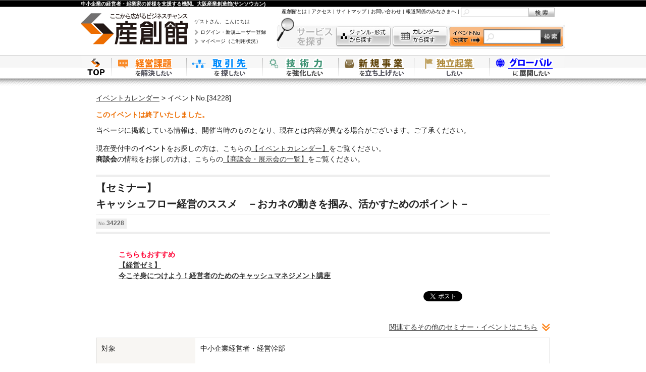

--- FILE ---
content_type: text/html; charset=UTF-8
request_url: https://www.sansokan.jp/events/eve_detail.san?H_A_NO=34228
body_size: 43300
content:
<!DOCTYPE html>
<!--[if lt IE 7]> <html class="no-js ie6 oldie" lang="ja"> <![endif]-->
<!--[if IE 7]>    <html class="no-js ie7 oldie" lang="ja"> <![endif]-->
<!--[if IE 8]>    <html class="no-js ie8 oldie" lang="ja"> <![endif]-->
<!--[if gt IE 8]><!-->
<html class="" lang="ja">
<!--<![endif]-->
<head>
<link href="/css/reset.css" rel="stylesheet" type="text/css" />
<meta http-equiv="X-UA-Compatible" content="IE=edge">

<!-- Facebook Pixel Code -->
<script>
  !function(f,b,e,v,n,t,s)
  {if(f.fbq)return;n=f.fbq=function(){n.callMethod?
  n.callMethod.apply(n,arguments):n.queue.push(arguments)};
  if(!f._fbq)f._fbq=n;n.push=n;n.loaded=!0;n.version='2.0';
  n.queue=[];t=b.createElement(e);t.async=!0;
  t.src=v;s=b.getElementsByTagName(e)[0];
  s.parentNode.insertBefore(t,s)}(window, document,'script',
  'https://connect.facebook.net/en_US/fbevents.js');
  fbq('init', '165536667497597');
  fbq('track', 'PageView');
</script>
<noscript><img height="1" width="1" style="display:none"
  src="https://www.facebook.com/tr?id=165536667497597&ev=PageView&noscript=1"
/></noscript>
<!-- End Facebook Pixel Code -->


<meta http-equiv="Pragma" content="no-cache">
<meta http-equiv="Cache-Control" content="no-cache">
<meta http-equiv="Expires" content="0">
<meta charset="utf-8">
<meta name="viewport" content="width=device-width, initial-scale=1">
<title>【セミナー】キャッシュフロー経営のススメ　－おカネの動きを掴み、活かすためのポイント－｜イベント・セミナー申込画面｜大阪産業創造館</title>
<meta name="keywords" content="【セミナー】キャッシュフロー経営のススメ　－おカネの動きを掴み、活かすためのポイント－,中小企業支援,中小企業,大阪,創業相談,起業相談,経営相談,販路拡大,セミナー,商談会" />
<meta name="description" content="【セミナー】キャッシュフロー経営のススメ　－おカネの動きを掴み、活かすためのポイント－のご案内 ｜大阪産業創造館" />
<meta name="copyright" content="">
<meta property="og:site_name" content="大阪産業創造館" />
<meta property="og:type" content="article"/>
<meta property="og:title" content="キャッシュフロー経営のススメ　－おカネの動きを掴み、活かすためのポイント－" />
<meta property="og:url" content="https://www.sansokan.jp/events/eve_detail.san?H_A_NO=34228" />
<meta property="og:image" content="https://www.sansokan.jp/eveimage/FB_keiei.jpg" />
<meta property="og:description" content="" />


<link href="/css/events_detail.css?20210825_01" rel="stylesheet" type="text/css">
<link href="/css/boilerplate.css" rel="stylesheet" type="text/css">
<link href="/css/header-s.css" rel="stylesheet" type="text/css">
<link href="/css/responsive_entry.css" rel="stylesheet" type="text/css">
<link href="/css/user.css" rel="stylesheet" type="text/css">
<link href="/css/new_format.css?20210825_01" rel="stylesheet" type="text/css">
<!--[if lte IE 7 ]>
<link href="/css/events_detail_ie.css" rel="stylesheet" type="text/css">
<![endif]-->

<script language="JavaScript" type="text/javascript">
<!--
function MM_preloadImages() { //v3.0
  var d=document; if(d.images){ if(!d.MM_p) d.MM_p=new Array();
    var i,j=d.MM_p.length,a=MM_preloadImages.arguments; for(i=0; i<a.length; i++)
    if (a[i].indexOf("#")!=0){ d.MM_p[j]=new Image; d.MM_p[j++].src=a[i];}}
}

function MM_swapImgRestore() { //v3.0
  var i,x,a=document.MM_sr; for(i=0;a&&i<a.length&&(x=a[i])&&x.oSrc;i++) x.src=x.oSrc;
}

function MM_findObj(n, d) { //v4.0
  var p,i,x;  if(!d) d=document; if((p=n.indexOf("?"))>0&&parent.frames.length) {
    d=parent.frames[n.substring(p+1)].document; n=n.substring(0,p);}
  if(!(x=d[n])&&d.all) x=d.all[n]; for (i=0;!x&&i<d.forms.length;i++) x=d.forms[i][n];
  for(i=0;!x&&d.layers&&i<d.layers.length;i++) x=MM_findObj(n,d.layers[i].document);
  if(!x && document.getElementById) x=document.getElementById(n); return x;
}

function MM_swapImage() { //v3.0
  var i,j=0,x,a=MM_swapImage.arguments; document.MM_sr=new Array; for(i=0;i<(a.length-2);i+=3)
   if ((x=MM_findObj(a[i]))!=null){document.MM_sr[j++]=x; if(!x.oSrc) x.oSrc=x.src; x.src=a[i+2];}
}

function checkdate ( smon, sday, syear ) {
  var mon = parseInt ( smon, 10 );
  var day = parseInt ( sday, 10 );
  var year = parseInt ( syear, 10 );
  maxDayOfMonth = Array( 31,29,31,30,31,30,31,31,30,31,30,31 );

  if ( mon < 1 || mon > 12 ) {
    return false;
  }
  if ( day < 1 || day > maxDayOfMonth[mon-1] ) {
    return false;
  }
  if ( mon != 2 ) {
    return true;
  }
  if ( day < 29 ) {
    return true;
  }
  if ( ( year % 4 ) == 0 && ( year % 100 ) != 0 ) {
    return true;
  }
  if ( ( year % 400 ) == 0 ) {
    return true;
  }
  return false;
}

function sleep(wait) {
  var st = new Date();
  while (new Date() - st < wait);
}

function input_check() {
	var chk_flg;
	var cognition_flg;

	chk_flg = false;

	if(window.navigator.userAgent.toLowerCase().indexOf('chrome') != -1) sleep(500);



	
	if(document.kaku.checkbox_office_name_receipt != undefined
		&& document.kaku.checkbox_name_receipt != undefined) {
		if(document.kaku.checkbox_office_name_receipt.checked == true
			&& document.kaku.checkbox_name_receipt.checked == true) {
			alert( "領収書の発行は勤務先名称・お名前のどちらかが必須となります。" );
			location.hash = "#receipt_top";
			return false;
		}
		if(document.kaku.checkbox_office_name_receipt.checked == false
			&& document.kaku.office_name_receipt.value.trim() == '') {
			alert( "勤務先名称が入力されていません。" );
			location.hash = "#receipt_top";
			return false;
		}
	}

	cognition_flg = 0;
	cnt = 0;
	for( i = 0; i < document.kaku.elements.length; i++ ) {
		cognition_cd_str =  'cognition_cd[' + cnt + ']';
		if( document.kaku.elements[i].name == cognition_cd_str ) {
			cnt = cnt+1;
			cognition_flg = 1;
			if( document.kaku.elements[i].checked ) {
				cognition_flg = 2;
				break;
			}
		}
	}
	if( cognition_flg == 1 ) {
		alert( "「このイベントセミナーを何でお知りになりましたか」を1つ以上選択してください" );
		location.hash = "#cognition_top";
		return false;
	}
    var result = check_event_session();

    if (result > 0){
		if (window.confirm( "既に別画面で同じイベントを開いている場合は、別画面で入力途中の内容は無効となりますがよろしいですか？" )){
        }else{
    		location.hash = "#top";
    		return false;
        }
    }
				/** SUBMITタグ **/
				document.kaku.submit();


}

function disp_address(event_no, flg) {
	document.kaku.target="_self";
//	document.kaku.action="eve_detail.san#"+flg;
	document.kaku.action="eve_detail.san?H_A_NO="+event_no+"#"+flg;
	document.kaku.pref_flg.value=flg;
	document.kaku.submit();
}

function check_event_session(){
    var chkFlg = document.kaku.check_flg.value;
    var eveNo = document.kaku.event_no.value;
    var tokenData = document.kaku.tokenData.value;
        var result = $.ajax({
            type: 'GET',
            url: '/ajax_post/check?screen=event_&id=' + eveNo + '&token=' + tokenData + '?' + parseInt((new Date)/1000),
            cache:false,
            async: false
        }).responseText;

    return result;

}

function js_sleep(){
  const d1 = new Date();
  while (true) {
    const d2 = new Date();
    if (d2 - d1 > 500) {
      break;
    }
  }
}
//-->
</script>

<style type="text/css">
<!--
.ui-dialog{
	width:80%;
}
table.dai th {
	background: #f5f5dc;
	border: 1px solid #cccccc;
	padding: 0px 0px;
	font-weight: bold;
	width:30%;
	text-align:left;
}
table.dai td {
	border: 1px solid #cccccc;
	padding: 0px 0px;
}
table.chu td {
	border:0px none;
	padding: 3px 3px;
	width:70%;
	font-size:12px;
}
table.chu.invalid {
	background:#f5f5f5;
	color: #a9a9a9;
}
table.chu.invalid td
{
    color: #a9a9a9;
}

#headbtype2 {
	background: #f5f5dc;
	vertical-align:middle;
	font-weight: bold;
	height:30px;
	padding-left:15px;
}
-->
</style>
<link rel="Stylesheet" type="text/css" href="/js/dialog/jquery-ui-1.9.2.custom.min.css" />
<script src="/js/respond.min.js"></script>
<script type = "application/ld+json" >
	{
		"@context": "http://schema.org",
		"@type": "Event",
		"name": "【セミナー】キャッシュフロー経営のススメ　－おカネの動きを掴み、活かすためのポイント－",
		"startDate": "2021-09-15T14:00",
		"endDate": "2021-09-15T16:00",
		"url": "https://www.sansokan.jp/events/eve_detail.san?H_A_NO=34228",

		"location": {
			"@type": "Place",
			"name": "大阪産業創造館",
			"address": {
				"@type": "PostalAddress",
				"addressLocality": "大阪市中央区",
				"streetAddress":"本町1-4-5",
				"postalCode": "541-0053",
				"addressRegion": "大阪府",
				"addressCountry": "日本"
			}
		},

		"description": "【セミナー】キャッシュフロー経営のススメ　－おカネの動きを掴み、活かすためのポイント－のご案内"
	}
</script>
</head>

<body onload="MM_preloadImages('images/friend_on.gif','images/use_on.gif','images/event_on030.gif','images/top_on.gif','images/login_on.gif'); " class="event_detail">

<!-- header -->
<!-- Google Tag Manager -->
<noscript><iframe src="//www.googletagmanager.com/ns.html?id=GTM-T6SWHM"
height="0" width="0" style="display:none;visibility:hidden"></iframe></noscript>
<script>(function(w,d,s,l,i){w[l]=w[l]||[];w[l].push({'gtm.start':
new Date().getTime(),event:'gtm.js'});var f=d.getElementsByTagName(s)[0],
j=d.createElement(s),dl=l!='dataLayer'?'&l='+l:'';j.async=true;j.src=
'//www.googletagmanager.com/gtm.js?id='+i+dl;f.parentNode.insertBefore(j,f);
})(window,document,'script','dataLayer','GTM-T6SWHM');</script>
<!-- End Google Tag Manager -->

<!-- 20240525 hata OBDX -->
<!-- Google Tag Manager -->
<script>(function(w,d,s,l,i){w[l]=w[l]||[];w[l].push({'gtm.start':
new Date().getTime(),event:'gtm.js'});var f=d.getElementsByTagName(s)[0],
j=d.createElement(s),dl=l!='dataLayer'?'&l='+l:'';j.async=true;j.src=
'https://www.googletagmanager.com/gtm.js?id='+i+dl;f.parentNode.insertBefore(j,f);
})(window,document,'script','dataLayer','GTM-PRPXMX5H');</script>
<!-- End Google Tag Manager -->
<!-- Google Tag Manager (noscript) -->
<noscript><iframe src="https://www.googletagmanager.com/ns.html?id=GTM-PRPXMX5H"
height="0" width="0" style="display:none;visibility:hidden"></iframe></noscript>
<!-- End Google Tag Manager (noscript) -->
<!-- END 20240525 hata OBDX -->

<link rel="stylesheet" type="text/css" href="/css/header-r.css" media="screen, all" />
<!-- ssi header ここから -->
<script type="text/javascript" src="/js/jquery-1.8.3.min.js" charset="utf-8"></script>

<div id="Top">
<div id="main-header-bg">
<div id="main-header-r">
<p><strong>中小企業の経営者・起業家の皆様を支援する機関。大阪産業創造館(サンソウカン)</strong> </p>
<ul class="logo">
<li><a href="/"><img src="/img/logo_l.jpg" alt="ここから広がるビジネスチャンス。大阪の中小企業支援機関。 大阪産業創造館(サンソウカン)" b="o" /></a></li>
</ul>

<ul class="login">
<li class="name">ゲストさん、こんにちは<a href="/login.san?target=all">ログイン・新規ユーザー登録</a></li>
<li><a href="/mypage/">マイページ（ご利用状況）</a></li>
</ul>


<ul id="f-nav">
<li><a href="/about/">産創館とは</a>&nbsp;|&nbsp;</li>
<li><a href="/map/">アクセス</a>&nbsp;|&nbsp;</li>
<li><a href="/sitemap/">サイトマップ</a>&nbsp;|&nbsp;</li>
<li><a href="/info/">お問い合わせ</a>&nbsp;|&nbsp;</li>
<li><a href="/info/media/">報道関係のみなさまへ</a>&nbsp;|&nbsp;</li>
<li>
<form name="form1" method="get" action="/site_search_result.san" class="search-f-nav" Accept-charset="UTF-8">
<input type="hidden" name="cx" value="004593582877272369697:wmsznwwikto" />
<input type="hidden" name="cof" value="FORID:9" />
<input type="hidden" name="ie" value="UTF-8" />
<input id="cse-main-search-text" class="search-f-nav" type="text" name="q" autocomplete="off" size="12" />
<input type="image" src="/img/btn_search00.jpg" onmouseover="this.src='/img/btn_search00-over.jpg'" onmouseout="this.src='/img/btn_search00.jpg'" onclick="void(this.form.submit());return false" value="" alt="検索" class="search-btn-f-nav">
</form>
</li>
</ul>
<ul id="search-service">
<li class="search_j"><a href="/events/search.san">ジャンル・形式から探す</a></li>
<li class="search_c"><a href="/events/">カレンダーから探す</a></li>
<li class="search_box">
<form name="form1" method="get" action="/events/eve_detail.san" class="search-service">
<input type="text" name="H_A_NO" value="" size="8" maxlength="200" class="search-service">
<input type="image" src="/img/btn_search02.jpg" onmouseover="this.src='/img/btn_search02-over.jpg'" onmouseout="this.src='/img/btn_search02.jpg'" onclick="void(this.form.submit());return false" value="" alt="検索" class="search-btn-s">
</form>
</li>
</ul>

<ul id="Gnav">
<li class="home"><a href="/" class="category">「中小企業の経営者・起業家の皆様を支援する機関。大阪産業創造館(サンソウカン)」ウェブサイトのトップページへ</a></li>
<li class="ms"><a href="/management-solution/" class="ssk_gaq_trackEvent category" id="gNavi__click__Gn01">経営課題を解決したい</a>
<ul>
<li><a href="/service_list.san?cate_a=74" class="ssk_gaq_trackEvent" id="gNavi__click__Gn01-a74">経営計画を策定したい</a></li>
<li><a href="/service_list.san?cate_a=78" class="ssk_gaq_trackEvent" id="gNavi__click__Gn01-a78">法務・リスクマネジメントを強化したい</a></li>
<li><a href="/service_list.san?cate_a=75" class="ssk_gaq_trackEvent" id="gNavi__click__Gn01-a75">組織・人事の体制を強化したい</a></li>
<li><a href="/service_list.san?cate_a=97" class="ssk_gaq_trackEvent" id="gNavi__click__Gn01-a97">コストダウン・利益向上をめざしたい</a></li>
<li><a href="/service_list.san?cate_a=79" class="ssk_gaq_trackEvent" id="gNavi__click__Gn01-a79">営業・マーケティング・商品力を強化したい</a></li>
<li><a href="/service_list.san?cate_a=76" class="ssk_gaq_trackEvent" id="gNavi__click__Gn01-a76">財務・資金調達問題を解決したい</a></li>
<li><a href="/service_list.san?cate_a=80" class="ssk_gaq_trackEvent" id="gNavi__click__Gn01-a80">IT・WEB戦略を強化したい</a></li>
<li><a href="/service_list.san?cate_a=77" class="ssk_gaq_trackEvent" id="gNavi__click__Gn01-a77">商品・サービスをPRしたい</a></li>
<li><a href="/sob/" class="ssk_gaq_trackEvent" id="gNavi__click__Gn01-sob">会社を継がせたい・継ぎたい</a></li>
<li><a href="/akinai/kinyu.html" onclick="__gaTracker('send', 'event', 'gNavi', 'click', 'kinyu');">資金繰りについて相談したい</a></li>
</ul>
</li>
<li class="bp"><a href="/business-partners/" class="ssk_gaq_trackEvent category" id="gNavi__click__Gn02">取引先を探したい</a>
<ul>
<li><a href="/service_list.san?cate_a=84" class="ssk_gaq_trackEvent" id="gNavi__click__Gn02-a84">販路を開拓したい</a></li>
<li><a href="/service_list.san?cate_a=86" class="ssk_gaq_trackEvent" id="gNavi__click__Gn02-a86">仕入先、取扱商品を探したい</a></li>
<li><a href="/service_list.san?cate_a=85" class="ssk_gaq_trackEvent" id="gNavi__click__Gn02-a85">技術開発・研究開発のための提携先を探したい</a></li>
<li><a href="/service_list.san?cate_a=87" class="ssk_gaq_trackEvent" id="gNavi__click__Gn02-a87">商品やサービスをPRしたい</a></li>
</ul>
</li>
<li class="ut"><a href="/upgrade-technology/" class="ssk_gaq_trackEvent category" id="gNavi__click__Gn03">技術力を強化したい</a>
<ul>
<li><a href="/service_list.san?cate_a=81" class="ssk_gaq_trackEvent" id="gNavi__click__Gn03-a81">技術課題を解決したい</a></li>
<li><a href="/service_list.san?cate_a=83" class="ssk_gaq_trackEvent" id="gNavi__click__Gn03-a83">技術シーズを探したい</a></li>
<li><a href="/service_list.san?cate_a=82" class="ssk_gaq_trackEvent" id="gNavi__click__Gn03-a82">製造・技術パートナーを探したい</a></li>
</ul>
</li>
<li class="nb"><a href="/new-business/" class="ssk_gaq_trackEvent category" id="gNavi__click__Gn04">新規事業を立ち上げたい</a>
<ul>
<li><a href="/service_list.san?cate_a=92" class="ssk_gaq_trackEvent" id="gNavi__click__Gn04-a92">新規事業を立ち上げたい</a></li>
<li><a href="/service_list.san?cate_a=94" class="ssk_gaq_trackEvent" id="gNavi__click__Gn04-a94">商品力を強化したい</a></li>
<li><a href="/service_list.san?cate_a=93" class="ssk_gaq_trackEvent" id="gNavi__click__Gn04-a93">技術・研究開発を強化したい</a></li>
<li><a href="/service_list.san?cate_a=95" class="ssk_gaq_trackEvent" id="gNavi__click__Gn04-a95">商品やサービスをPRしたい</a></li>
</ul>
</li>
<li class="es"><a href="/entrepreneurship/" class="ssk_gaq_trackEvent category" id="gNavi__click__Gn05">独立起業したい</a>
<ul>
<li><a href="/service_list.san?cate_a=88" class="ssk_gaq_trackEvent" id="gNavi__click__Gn05-a88">セミナーに参加して情報を収集したい</a></li>
<li><a href="/service_list.san?cate_a=90" class="ssk_gaq_trackEvent" id="gNavi__click__Gn05-a90">事業計画書を作成したい</a></li>
<li><a href="/service_list.san?cate_a=89" class="ssk_gaq_trackEvent" id="gNavi__click__Gn05-a89">オフィスを探したい</a></li>
<li><a href="/service_list.san?cate_a=91" class="ssk_gaq_trackEvent" id="gNavi__click__Gn05-a91">お金の借り方を知りたい</a></li>
</ul>
</li>
<li class="os"><a href="/overseas/" class="ssk_gaq_trackEvent category" id="gNavi__click__Gn06">海外展開したい</a>
<ul>
<li><a href="/overseas/consult/" class="ssk_gaq_trackEvent" id="gNavi__click__Gn06-concierge">海外展開について相談をしたい</a></li>
</ul>
</li>
</ul>

<!-- / #main-header-r --></div>
<!-- / #main-header-bg --></div>
<!-- // Top --></div>
<!-- ssi header ここまで -->

<!-- / header -->

<script type="text/javascript" src="/js/jquery-1.8.3.min.js" charset="utf-8"></script>
<script type="text/javascript" src="/js/dialog/jquery-ui-1.9.2.custom.min.js" charset="utf-8"></script>
<script type="text/javascript" charset="utf-8">
$(function () {
    // 業種大分類radioの変更で、中分類checkboxとセルの状態変更
    $("input[name='rdoBtype']:radio").change(function () {
        $("#dialogBtype input:checkbox").removeAttr("checked");
        $("#dialogBtype input:checkbox").attr("disabled", "disabled");
        $("#dialogBtype td").addClass("invalid");
        var sel = '.chk' + $(this).val();
        $(sel).removeAttr("disabled");
        sel = '#td' + $(this).val();
        $(sel).removeClass("invalid");
    });
    // 業種大分類radio未選択の中分類checkboxとセルを無効状態にする
    $("#dialogBtype input:radio").map(function () {
        if ($(this).attr('checked')) {
        } else {
            var sel = '.chk' + $(this).val();
            $(sel).attr("disabled", "disabled");
            sel = '#td' + $(this).val();
            $(sel).addClass("invalid");
        }
    });
    // 選択されている業種名を表示する
    dispSelectedBtype();
});
// ラベル選択ダイアログを表示する
function showBtypeDialog() {
    $("#dialogBtype").dialog({
        //autoOpen: false,
        title: "業種の選択",
        width: 80+"%",
        height: 500,
        modal: true,
        buttons: {
            "閉じる": function () {
                $(this).dialog("close");
            }
        },
        close: function () {
            dispSelectedBtype();
            $(this).dialog("destroy");
        }
    });
}
// 選択されている業種名を表示する
function dispSelectedBtype() {
    var txtBtype1 = '';
    $("#dialogBtype input:radio").map(function () {
        if ($(this).attr('checked')) {
            var sel = '#rlbl' + $(this).val();
            txtBtype1 = $(sel).html();
        }
    });
    $('#lblBtype1').html(txtBtype1);
    var txtBtype2 = '';
    $("#dialogBtype input:checkbox").map(function () {
        if ($(this).attr('checked')) {
            var sel = '#clbl' + $(this).val();
            txtBtype2 = txtBtype2 + $(sel).html() + '　';
        }
    });
    $('#lblBtype2').html(txtBtype2);
}
</script>

<div class="gridContainer">
<div class="gridContaine-inside clearfix">

<div id="LayoutDiv1">
<div id="Content">
<div id="Main">

<!-- パンくず -->
<div id="Pankuzu"><a href="https://www.sansokan.jp/events/">イベントカレンダー</a>&nbsp;&gt;&nbsp;イベントNo.[34228]</div>

<input type="hidden" name="event_no" value="34228" />
<input type="hidden" name="user_system_id" value="" />
<input type="hidden" name="pref_flg" value="" >
<input type="hidden" name="basic_info_flg" value="1" >
<input type="hidden" name="receipt_disp_flg" value="0" >
<input type="hidden" name="basic_info" value="001,003,011,013,014" >
<input type="hidden" name="family_name" value="" >
<input type="hidden" name="first_name" value="" >
<input type="hidden" name="family_name_kana" value="" >
<input type="hidden" name="first_name_kana" value="" >

<input type="hidden" name="division_cd" value="50" >
<input type="hidden" name="duplication_flg" value="" >
<input type="hidden" name="check_flg" value="1" >
<input type="hidden" name="tokenData" value="" >
<input type="hidden" name="agreement_status" value="0">

<div id="TitleArea">
<div>
<p class="state">このイベントは終了いたしました。      </p>
<p class="close_announce">
当ページに掲載している情報は、開催当時のものとなり、現在とは内容が異なる場合がございます。ご了承ください。
</p>
<p class="close_announce_link">
現在受付中の<b>イベント</b>をお探しの方は、こちらの<a href="/events/">【イベントカレンダー】</a>をご覧ください。<br>
    <b>商談会</b>の情報をお探しの方は、こちらの<a href="/syodankai/">【商談会・展示会の一覧】</a>をご覧ください。
</p>
<h1 class="event-title">
【セミナー】<br />キャッシュフロー経営のススメ　－おカネの動きを掴み、活かすためのポイント－
</h1>
<!-- / .event-title --></div>
<p class="event-comment"><span class="event-id">No.<span class="e-number">34228</span></span></p>
<!-- / #TitleArea --></div>

<div id="FreeSyleArea">
<!-- 自由入力エリアスタート -->
<div class="text-area">
<strong><span style="color:#ff0033;">こちらもおすすめ</span></strong><br />
<a href="https://www.sansokan.jp/events/eve_detail.san?H_A_NO=34226" target="_blank"><strong>【経営ゼミ】<br />
今こそ身につけよう！経営者のためのキャッシュマネジメント講座</strong></a>
<!-- / .text-area --></div>


<!-- / #FreeSyleArea --></div>
<!-- 自由入力エリア終わり -->

<div class="LoginMassage">
<div class="member">

<!-- / .member --></div>




<!-- / .LoginMassage --></div>

<div style="width:100%;">
<ul style="list-style:none;">
<li style="float:right; margin:0 0 0 4px;">
<!-- facebook シェア -->
<!-- facebook いいね -->
<iframe src="https://www.facebook.com/plugins/like.php?href=https%3A%2F%2Fwww.sansokan.jp%2Fevents%2Feve_detail.san%3FH_A_NO%3D34228&width=450&layout=button_count&action&size&share=true&height=35&appId" width="170" height="25" style="border:none;overflow:hidden" scrolling="no" frameborder="0" allowfullscreen="true" allow="autoplay; clipboard-write; encrypted-media; picture-in-picture; web-share"></iframe>
</li>
<!-- Twitter -->
<li style="float:right; margin:0;">
<a href="https://twitter.com/share" class="twitter-share-button" data-text="キャッシュフロー経営のススメ　－おカネの動きを掴み、活かすためのポイント－" data-lang="ja" data-count="none">ツイート</a>
<script>!function(d,s,id){var js,fjs=d.getElementsByTagName(s)[0],p=/^http:/.test(d.location)?'http':'https';if(!d.getElementById(id)){js=d.createElement(s);js.id=id;js.src=p+'://platform.twitter.com/widgets.js';fjs.parentNode.insertBefore(js,fjs);}}(document, 'script', 'twitter-wjs');</script>
</li>
</ul>
<p style="clear:both;"></p>
</div>



<div id="Outline">
<p class="another-seminor"><a href="#Reccomend">関連するその他のセミナー・イベントはこちら</a></p>


<table>
<tr>
<th>対象</th>
<td>中小企業経営者・経営幹部<br />
<br />
※対象者優先のため、士業・経営コンサルタントなど当館が経営の専門家と認める方からのお申込はお断りする場合がございます。</td>
</tr>


<tr>
<th>開催日時</th>
<td>2021年9月15日(水) 14:00-16:00</td>
</tr>


<tr>
<th>開催場所</th>
<td>大阪産業創造館6F 会議室E　※受付開始は、開始時間の30分前です。</td>
</tr>


<tr>
<th>定員</th>
<td>35名<br />　満席になり次第、締め切ります</td>
</tr>


<tr>
<th>講師</th>
<td>石橋　研一　氏（いしばし　けんいち）<br />
GROWLEADグループ　石橋経営会計事務所　所長<br />
中小企業診断士／税理士<br />
大阪産業創造館　経営相談室（あきない・えーど）　あきない経営サポーター</td>
</tr>


<tr>
<th>申込締切日</th>
<td>受付締切：前日まで</td>
</tr>






<tr>
<th>料金</th>
<td>2,000円／名　<br />　消費税込み<br />　※当日はお釣りの必要がないようご準備ください<br />★ユーザー登録1件につき1名様しか参加できません。お連れ様は別途ユーザー登録と申込が必要です。</td>
</tr>


<tr>
<th>お支払方法</th>
<td>当日受付にてお支払い<br /></td>
</tr>


<tr>
<th>メール相談</th>
<td>講師の方へ無料でメール相談と面談ができます。<br />
<a href="/akinai/consult/spe_list.san?H_SPE_ID=1604" class="other-window" target="_blank">メール相談・面談はこちら</a></td>
</tr>
<tr>
<th>お問合せ先</th>
<td>大阪産業創造館イベント・セミナー事務局<br />
〒541-0053 大阪市中央区本町1-4-5<br />
大阪産業創造館13階<br />
TEL:06-6264-9911 FAX:06-6264-9899 E-MAIL:o&#112;&#x65;&#x40;s&#x61;&#x6e;&#115;&#x6f;&#x6b;&#97;&#x6e;&#x2e;j&#112;<br />
受付時間:月‐金 10:00‐17:30 (祝日除く)<br />
交通機関：Osaka Metro「堺筋本町駅」下車<br />
「中央線」1号出口「堺筋線」12号出口　各徒歩約5分</td>
</tr>


</table>

<!-- / .Outline --></div>
<div id="FreeSyleArea">


<!-- 自由入力エリアスタート -->
<div class="section">
<div class="ttl-area">
<h3 class="section-ttl"><span><h3 class="section-clear"><strong><span style="color:#ff0033;">ご参加の皆さまへご案内とお願い</span></strong></h3></span></h3>
<!-- / .ttl-area --></div>


<div class="text-area">
新型コロナウイルス感染症等の感染防止のため、<br />
イベント申込および参加時には下記の<strong>「イベント・セミナー参加の皆さまへご案内とお願い」</strong><br />
をお読みいただき、ご了承の上、お申込・ご参加ください。<br />
<br />
<strong><span style="color:#ff0033;font-size:x-large;">■</span></strong><a href="https://www.sansokan.jp/eveoubo/temporary/2020NO_event_notice.pdf" target="_blank"><strong><span style="color:#ff0033;font-size:x-large;">イベント・セミナー参加の皆さまへご案内とお願い</span></strong></a>
<!-- / .text-area --></div>
<p class="pagetop"><a href="#Top">ページの先頭へ戻る</a></p>


<!-- / .section --></div>

<div class="section">

<div class="text-area">
<strong><span style="font-size:large;">「調達した資金で効果的に投資を行い、本業で手元のお金をさらに増やしていく」ことは、会社を成長させ継続させるための鉄則と言えます。<br />
<br />
<span style="color:#006633;">皆さんの会社では日頃からどのように状況を把握し、管理されているでしょうか？</span><br />
</span></strong><br />
また、コロナ禍で借入金を増やした企業においては、<br />
<span style="text-decoration:underline;">今後、返済を進め、投資もしながら事業を成長させる上で、よりきちんとした把握と管理が重要になります。</span><br />
<br />
<span style="font-size:large;color:#cc0033;background-color:rgb(255,255,204);">そこでお勧めしたいマネジメント手法が<strong>「キャッシュフロー経営」</strong>です。</span><br />
<strong><span style="color:#cc0033;">キャッシュフロー経営とは、自社のおカネの出入りを表すキャッシュフローを重視しながら行う経営のこと。</span></strong><br />
どんな理由でおカネが出入りし、本業でおカネが生み出されているかを把握するためには、キャッシュフローの知識は欠かせません。<br />
<br />
<span style="font-size:large;"><strong><span style="color:#330099;">本セミナーでは、おカネの動きを見える化する「キャッシュフロー経営」について、まずはじめの一歩として知っておきたい知識をお伝えします。</span></strong><br />
</span><br />
ぜひ本セミナーで、数字から課題を把握できる経営者へと踏み出しましょう！
<!-- / .text-area --></div>

<!-- / .section --></div>

<div class="section">
<div class="ttl-area">
<h3 class="section-ttl"><span><h3 class="section-clear">内容（カリキュラム）</h3></span></h3>
<!-- / .ttl-area --></div>


<div class="text-area">
<strong>◆キャッシュフローとは何か<br />
</strong>・利益とおカネの違い<div><br />
<strong>◆キャッシュフローの全体像</strong><br />
・本業での稼ぎがわかる「営業キャッシュフロー」<br />
・成長のための投資を表す「投資キャッシュフロー」<br />
・資金調達の流れが一目瞭然！「財務キャッシュフロー」<br />
・これからの借入に対する考え方</div><div><br />
<strong>◆キャッシュフローからわかる自社のタイプ</strong></div><div><strong><br />
◆キャッシュフロー改善のためのポイント</strong><br />
</div>
<!-- / .text-area --></div>
<p class="pagetop"><a href="#Top">ページの先頭へ戻る</a></p>


<!-- / .section --></div>

<div class="section">
<div class="ttl-area">
<h3 class="section-ttl"><span><h3 class="section-clear">講師プロフィール</h3></span></h3>
<!-- / .ttl-area --></div>


<div class="text-area">
<img src="https://www.sansokan.jp/eveimage/20210915_ishibashi.jpg" /><br />
<strong><span style="font-size:large;">石橋　研一（いしばし　けんいち）氏</span></strong><br />
<strong><a href="https://growlead.jp/" target="_blank">GROWLEAD</a>グループ　　<a href="http://www.ishibashi-keiei.com/" target="_blank">石橋経営会計事務所</a>　　所長<br />
中小企業診断士／税理士<br />
大阪産業創造館　経営相談室（あきない・えーど）　あきない経営サポーター</strong><br />
<br />
1995年大阪大学経済学部卒業後、住友銀行（現：三井住友銀行）入行。公認会計士事務所勤務を経て、2006年独立。税務顧問として中小企業経営者の経営全般の相談に対応する傍ら、事業再生、事業承継、経営改善などのコンサルティング業務にも幅広く従事している。銀行系シンクタンクや各種公的機関でのセミナー講師実績は豊富であり、経営の観点から財務を語る講義には定評がある。近畿大学経営学部／非常勤講師、一般社団法人大阪中小企業診断士会／副理事長、大阪府中小企業再生支援協議会／個別支援チーム構成員などを務めている。<br />
2021年9月にGROWLEADグループを法人化（税理士法人GROWLEAD）し、代表社員に就任予定。
<!-- / .text-area --></div>
<p class="pagetop"><a href="#Top">ページの先頭へ戻る</a></p>


<!-- / .section --></div>


<!-- / #FreeSyleArea --></div>
<!-- 自由入力エリア終わり -->
<a name="enquete_top"></a>
<!-- アンケート -->

<!-- 注意事項 -->
<div id="Attention" class="section">
<h3 class="attention-ttl"><span>注意事項</span></h3>
<div class="text-area">
<h4 class="block-ttl"><strong>★円滑な運営にご協力お願いいたします</strong></h4>
<ul class="attention">
●ほかのお客様にご迷惑となりますので、開始時刻に間に合うように、ご入場をお願いいたします。<br />
<br />
●お申込はお一人様につき一件のみ承っています。<br />
・お連れ様がいらっしゃる場合は別途ユーザー登録の上、お申込をお願いいたします。<br />
<br />
●報道関係者などの事前承認を受けた方を除き、当館が主催するセミナー・イベントの無断録音・撮影は禁止されています。
</ul>
<!-- / .text-area --></div>
<!-- / #Attention --></div>


<!-- キャンセルについて -->
<div id="Cansel" class="section">
<h3 class="attention-ttl"><span>キャンセルについて</span></h3>
<div class="text-area">
<ul class="attention">
<li>セミナーなどお席に限りがある催事について、ご欠席される場合は必ず前日までにキャンセル処理をしていただきますようお願いいたします。</li>
</ul>
<p class="link"><a href="/events/cancel.san">申込確認・キャンセルはこちら</a></p>
<!-- / .text-area --></div>
<!-- / #Cansel --></div>

<!-- 個人情報の取り扱いについて -->
<div id="Privacy" class="section">
<h3 class="attention-ttl"><span>個人情報の取り扱いについて</span></h3>
<div class="text-area">
<ul class="attention">
<li>入力いただいた個人情報は、あらかじめ明示した収集目的の範囲内でのみ利用し、外部へ提供することはありません。<br>
<a href="/privacy/kojinjoho.html" target="_blank" class="other-window">公益財団法人大阪産業局の個人情報保護方針はこちら</a></li>
</ul>
<!-- / .text-area --></div>
<!-- / #Privacy --></div>

<!-- イベントについて -->
<div id="Event" class="section">
<div class="text-area">
<ul class="attention">
<li>諸般の事情により、このセミナー（イベント）をやむを得ず変更又は中止する場合がありますので、あらかじめご了承ください。</li>
<li>中止や開催方法を変更する場合は、WEBサイトへの掲示およびお申込いただいた皆さまにはメールにてご連絡いたしますので、ご確認をお願いいたします。</li>
<li>他のお客様の迷惑になると事務局が判断した場合は、ご参加いただけない、またはご退室いただく場合があります。</li>
<li>申込状況や会場の都合により、受入定員を変更することがあります。</li>
<li>本イベントへの参加、出展者並びに参加者の責に帰す本イベント会場内での事故、出展事業者の説明内容・事業内容・経営状況、出展事業者の商品・技術・サービス及び出展事業者との商談・取引・契約などについて、公益財団法人大阪産業局は何ら保証等するものではなく、これら及びこれらに基づいて生じたいかなるトラブル・損害についても、一切責任を負いません。</li>
</ul>
<!-- / .text-area --></div>
<!-- / #Event .section --></div>







<!-- 関連サービス -->
<div id="Reccomend" class="section">
<h3 class="reccomend-ttl"><span>関連サービス（イベント・セミナー・商談会など）</span></h3>
<div class="text-area">
<dl>
<dt></dt>
<dd><strong><span style="color:#ff0033;">こちらもおすすめ</span></strong><br />
<a href="https://www.sansokan.jp/events/eve_detail.san?H_A_NO=34226" target="_blank"><strong>【経営ゼミ】<br />
今こそ身につけよう！経営者のためのキャッシュマネジメント講座</strong></a></dd>
<dd></dd>
</dl>


<!-- / .text-area --></div>
<!-- / #Reccomend --></div>


<div id="PageEnd">
<ul>
<!--<li class="prev"><a href="javascript:history.back();">前のページへ戻る</a></li> -->
<li class="page-top"><a href="#Top">ページの先頭へ戻る</a></li>
</ul>
<!-- / #PageEnd --></div>

<!-- / #Main --></div>
<!-- / #Content --></div>
<!-- / #LayoutDiv1 --></div>
<!-- / .gridContaine-inside clearfix --></div>
<!-- / .gridContainer --></div>

<!-- footer -->
<link rel="stylesheet" href="/css/footer.css" />
<!-- ssi footer ここから --> 
<!--
"cate_a=???" ... ジャンル番号
-->
<div id="main-footer-bg">
  <div id="main-footer">
    <div class="footer-serach-area">
      <div class="menu-wrapper">
        <p class="ttl"><strong>産創館のサービスを探す</strong></p>
        <ul class="social">
          <li class="twitter">
            <dl>
              <dt>Twitter</dt>
              <dd><a href="https://twitter.com/mng_sansokan" target="_blank">新着イベント情報</a></dd>
              <dd><a href="https://twitter.com/bplatzpress" target="_blank">Bplatz&nbsp;press編集部</a></dd>
            </dl>
          </li>
          <li class="facebook">
            <dl>
              <dt>Facebook</dt>
              <dd><a href="https://www.facebook.com/sansokan" target="_blank">新着イベント情報</a></dd>
              <dd><a href="https://www.facebook.com/bplatzpress" target="_blank">Bplatz&nbsp;press編集部</a></dd>
            </dl>
          </li>
        </ul>
      </div>
      <ul class="search-link">
        <li class="genre"><a href="/events/search.san">ジャンル・形式から探す</a></li>
        <li class="calender"><a href="/events/">カレンダーから探す</a></li>
      </ul>
      <ul class="category">
        <li class="ms"><a href="/management-solution/">経営課題を解決したい</a></li>
        <li class="bp"><a href="/business-partners/">取引先を探したい</a></li>
        <li class="ut"><a href="/upgrade-technology/">技術力を強化したい</a></li>
        <li class="nb"><a href="/new-business/">新規事業を立ち上げたい</a></li>
        <li class="es"><a href="/entrepreneurship/">独立起業したい</a></li>
        <li class="os"><a href="/overseas/">グローバルに展開したい</a></li>
      </ul>
      <!-- / .footer-serach-area --></div>
    <ul class="function">
      <li><a href="/">TOPページ</a></li>
      <li><a href="/about/">産創館とは</a></li>
      <li><a href="/map/">アクセス</a></li>
      <li><a href="/sitemap/">サイトマップ</a></li>
      <li><a href="/mypage/">マイページ(ご利用状況)</a></li>
      <li><a href="/faq/">よくあるご質問</a></li>
      <li><a href="/info/">お問い合わせ</a></li>
      <li><a href="/info/media/">報道関係のみなさまへ</a></li>
      <li><a href="/privacy/kojinjoho.html">個人情報保護方針</a></li>
    </ul>
    <div class="pickup-bnr">
      <ul class="service bnr-list">
        <li><a href="/akinai/"      ><img src="/img/common/footer_bnr_akinai.gif"          alt="経営相談・法律相談" /></a></li>
        <li><a href="/sob/"         ><img src="/img/common/footer_bnr_sob.gif"             alt="会社の承継問題の支援" /></a></li>
        <li><a href="/mono/bcbp/"   ><img src="/img/common/footer_bnr_bcbp.gif"            alt="製造業のマッチング" /></a></li>
        <li><a href="/biz-sch/"     ><img src="/img/common/footer_bnr_movie.gif"           alt="動画コンテンツ" /></a></li>
        <li><a href="/sogyo/"       ><img src="/img/common/footer_bnr_sogyo.gif"           alt="創業・起業の支援" /></a></li>
        <li><a href="/syodankai/"   ><img src="/img/common/footer_bnr_shodankai.gif"       alt="商談会" /></a></li>
        <li><a href="/koryukai/"    ><img src="/img/common/footer_bnr_koryukai.gif"        alt="交流会" /></a></li>
        <li><a href="/monitor/irai/"><img src="/img/common/footer_bnr_monitor_company.gif" alt="【依頼】消費者モニター調査" /></a></li>
        <li><a href="/monitor/"     ><img src="/img/common/footer_bnr_monitor_user.gif"    alt="【募集】消費者モニターさん" /></a></li>
        <li><a href="https://shisetsu.sansokan.jp/"><img src="/img/common/footer_bnr_shisetsu.gif" alt="施設の貸し出し" /></a></li>
      </ul>
      <!-- / .pickup-bnr --></div>
    <div class="footer-other-info">
      <ul class="family bnr-list">
        <li><a href="http://www.osaka-toprunner.jp/" target="_blank"><img src="/img/bnr/bnr_toprunner_footer.jpg" width="80" height="44" /></a></li>
        <li><a href="/global-tex/"><img src="/img/bnr/footer_globaltex.jpg" width="80" height="44" /></a></li>
        <li><a href="http://www.mebic.com/" target="_blank"><img src="/img/bnr/bnr_mebic.jpg" width="80" height="44" /></a></li>
        <li><a href="https://www.osaka-design.co.jp/" target="_blank"><img src="/img/bnr/bnr_odp.jpg" width="80" height="44" /></a></li>
        <li><a href="https://teqs.jp" target="_blank"><img src="/img/bnr/bnr_teqs.jpg" width="80" height="44" /></a></li>
        <li><a href="https://www.obda.or.jp/jigyo/izuo.html" target="_blank"><img src="/img/bnr/bnr_izuo.jpg" width="80" height="44" /></a></li>
        <li><a href="http://www.knowledge-frontier.jp" target="_blank"><img src="/img/bnr/bnr_knowledge.jpg" width="80" height="44" /></a></li>
        <li><a href="https://www.innovation-osaka.jp/ja/" target="_blank"><img src="/img/bnr/bnr_gi.jpg" width="80" height="44" /></a></li>
        <!-- <li><a href="http://www.toshigata.ne.jp/" target="_blank"><img src="/img/bnr/bnr_toshigata.jpg" width="80" height="44" /></a></li> -->
        <li><a href="http://bplatz.sansokan.jp/" target="_blank"><img src="/img/bnr/bnr_bplatz.jpg" width="80" height="44" /></a></li>
        <li><a href="https://www.m-osaka.com/jp/" target="_blank"><img src="/img/bnr/bnr_mobio.jpg" width="80" height="44" /></a></li>
      </ul>
    </div>
    <!-- / #main-footer --></div>
  <p class="address">Copyright OSAKA BUSINESS DEVELOPMENT AGENCY rights reserved.</p>
  
  <!-- / #main-footer-bg --></div>
<!-- ssi footer ここまで --> 
<script src="/js/nakanohito.js" type="text/javascript" charset="utf-8"></script>
<script type="text/javascript">try { var lb = new Vesicomyid.Bivalves("119877"); lb.init(); } catch(err) {} </script>

<!-- / footer -->

</body>
</html>